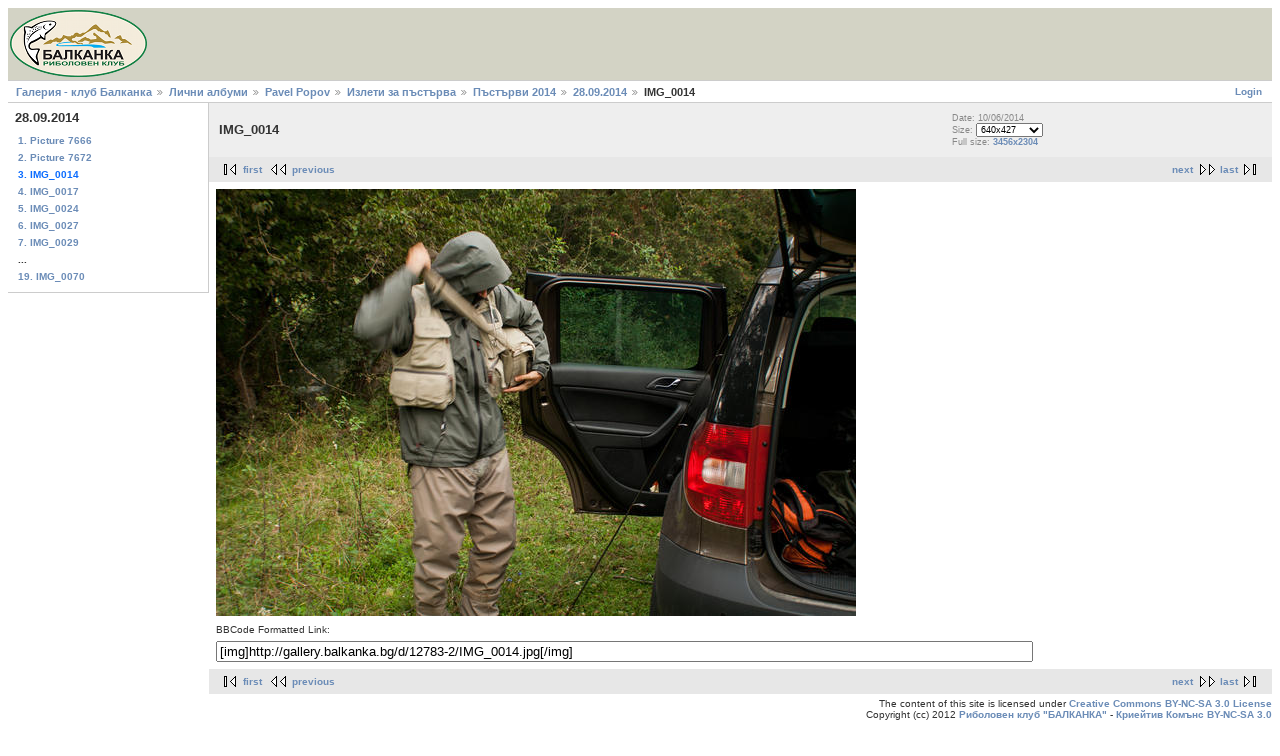

--- FILE ---
content_type: text/html; charset=UTF-8
request_url: http://gallery.balkanka.bg/s/users/paviljon/1234_002/1234_001/1234_010/IMG_0014.jpg.html
body_size: 2274
content:
<!DOCTYPE html PUBLIC "-//W3C//DTD XHTML 1.0 Strict//EN" "http://www.w3.org/TR/xhtml1/DTD/xhtml1-strict.dtd">
<html lang="en-US" xmlns="http://www.w3.org/1999/xhtml">
<head>

<link rel="stylesheet" type="text/css" href="/modules/core/data/gallery.css"/>
<meta http-equiv="Content-Type" content="text/html; charset=UTF-8"/>
<meta name="keywords" content="снимки, пъстърва, риболов, риболовенен клуб, балканка, клуб, природа, ИАРА" />
<meta name="description" content="Галерия / Риболовен клуб &quot;БАЛКАНКА&quot;" />
<link rel="shortcut icon" href="/favicon.ico" />
<title>IMG_0014</title>
<link rel="stylesheet" type="text/css" href="/themes/matrix/theme.css"/>
</head>
<body class="gallery">
<div id="gallery" class="safari">
<div id="gsHeader">
<a href="/main.php"><img src="/images/galleryLogo_sm.gif" alt=""/></a>
</div>
<div id="gsNavBar" class="gcBorder1">
<div class="gbSystemLinks">
<span class="block-core-SystemLink">
<a href="/main.php?g2_view=core.UserAdmin&amp;g2_subView=core.UserLogin&amp;g2_return=%2Fs%2Fusers%2Fpaviljon%2F1234_002%2F1234_001%2F1234_010%2FIMG_0014.jpg.html%3F">Login</a>
</span>



</div>
<div class="gbBreadCrumb">
<div class="block-core-BreadCrumb">
<a href="/main.php?g2_highlightId=12" class="BreadCrumb-1">
Галерия - клуб Балканка</a>
<a href="/s/users/?g2_highlightId=114" class="BreadCrumb-2">
Лични албуми</a>
<a href="/s/users/paviljon/?g2_highlightId=5867" class="BreadCrumb-3">
Pavel Popov</a>
<a href="/s/users/paviljon/1234_002/?g2_highlightId=9858" class="BreadCrumb-4">
Излети за пъстърва</a>
<a href="/s/users/paviljon/1234_002/1234_001/?g2_highlightId=12773" class="BreadCrumb-5">
Пъстърви 2014</a>
<a href="/s/users/paviljon/1234_002/1234_001/1234_010/?g2_highlightId=12781" class="BreadCrumb-6">
28.09.2014</a>
<span class="BreadCrumb-7">
IMG_0014</span>
</div>
</div>
</div>
<table width="100%" cellspacing="0" cellpadding="0">
<tr valign="top">
<td id="gsSidebarCol">
<div id="gsSidebar" class="gcBorder1">



<div class="block-core-PeerList gbBlock">
<h3 class="parent"> 28.09.2014 </h3>
<a href="/s/users/paviljon/1234_002/1234_001/1234_010/Picture+7666.jpg.html">
1. Picture 7666
</a>
<a href="/s/users/paviljon/1234_002/1234_001/1234_010/Picture+7672.jpg.html">
2. Picture 7672
</a>
<span class="current">
3. IMG_0014
</span>
<a href="/s/users/paviljon/1234_002/1234_001/1234_010/IMG_0017.jpg.html">
4. IMG_0017
</a>
<a href="/s/users/paviljon/1234_002/1234_001/1234_010/IMG_0024.jpg.html">
5. IMG_0024
</a>
<a href="/s/users/paviljon/1234_002/1234_001/1234_010/IMG_0027.jpg.html">
6. IMG_0027
</a>
<a href="/s/users/paviljon/1234_002/1234_001/1234_010/IMG_0029.jpg.html">
7. IMG_0029
</a>
<span class="neck">...</span>
<a href="/s/users/paviljon/1234_002/1234_001/1234_010/IMG_0070.jpg.html">
19. IMG_0070
</a>
</div>


</div>
</td>
<td>
<div id="gsContent">
<div class="gbBlock gcBackground1">
<table width="100%">
<tr>
<td>
<h2> IMG_0014 </h2>
</td>
<td style="width: 30%">
<div class="block-core-ItemInfo giInfo">
<div class="date summary">
Date: 10/06/2014
</div>
</div>
<div class="block-core-PhotoSizes giInfo">
Size: 
<select onchange="if (this.value) { newLocation = this.value; this.options[0].selected = true; location.href= newLocation; }">
<option value="/s/users/paviljon/1234_002/1234_001/1234_010/IMG_0014.jpg.html?g2_imageViewsIndex=0" selected="selected">
640x427
</option>
<option value="/s/users/paviljon/1234_002/1234_001/1234_010/IMG_0014.jpg.html?g2_imageViewsIndex=1">
3456x2304
</option>
</select>
<br/>
Full size: 
<a href="/s/users/paviljon/1234_002/1234_001/1234_010/IMG_0014.jpg.html?g2_imageViewsIndex=1">
3456x2304

</a>
<br/>
</div>
</td>
</tr>
</table>
</div>
<div class="gbBlock gcBackground2 gbNavigator">
<script type="text/javascript" language="javascript">

<!-- if (document.images) { Image1 = new Image(); }
function keyListener(e) { if(!e) { e = window.event; }
if(e.keyCode==37) { document.location.href="/s/users/paviljon/1234_002/1234_001/1234_010/Picture+7672.jpg.html"; }
if(e.keyCode==39) { document.location.href="/s/users/paviljon/1234_002/1234_001/1234_010/IMG_0017.jpg.html"; }}
document.onkeydown = keyListener;  //-->

</script>
<div class="block-core-Navigator">
<div class="next-and-last">
    <a href="/s/users/paviljon/1234_002/1234_001/1234_010/IMG_0017.jpg.html" class="next" accesskey=".">next</a><a href="/s/users/paviljon/1234_002/1234_001/1234_010/IMG_0070.jpg.html" class="last">last</a>
</div>
<div class="first-and-previous">
<a href="/s/users/paviljon/1234_002/1234_001/1234_010/Picture+7666.jpg.html" class="first">first</a>    <a href="/s/users/paviljon/1234_002/1234_001/1234_010/Picture+7672.jpg.html" class="previous" accesskey=",">previous</a>
</div>
</div>
</div>
<div id="gsImageView" class="gbBlock">
<a href="/s/users/paviljon/1234_002/1234_001/1234_010/IMG_0014.jpg.html?g2_imageViewsIndex=1">
<img src="/d/12783-2/IMG_0014.jpg" width="640" height="427" alt="IMG_0014"/>
</a><p>BBCode Formatted Link:</p>
<input type="text" readonly="true" size="100" value="[img]http://gallery.balkanka.bg/d/12783-2/IMG_0014.jpg[/img]"><br />
</div>


<div class="gbBlock gcBackground2 gbNavigator">
<script type="text/javascript" language="javascript">

<!-- if (document.images) { Image1 = new Image(); }
function keyListener(e) { if(!e) { e = window.event; }
if(e.keyCode==37) { document.location.href="/s/users/paviljon/1234_002/1234_001/1234_010/Picture+7672.jpg.html"; }
if(e.keyCode==39) { document.location.href="/s/users/paviljon/1234_002/1234_001/1234_010/IMG_0017.jpg.html"; }}
document.onkeydown = keyListener;  //-->

</script>
<div class="block-core-Navigator">
<div class="next-and-last">
    <a href="/s/users/paviljon/1234_002/1234_001/1234_010/IMG_0017.jpg.html" class="next" accesskey=".">next</a><a href="/s/users/paviljon/1234_002/1234_001/1234_010/IMG_0070.jpg.html" class="last">last</a>
</div>
<div class="first-and-previous">
<a href="/s/users/paviljon/1234_002/1234_001/1234_010/Picture+7666.jpg.html" class="first">first</a>    <a href="/s/users/paviljon/1234_002/1234_001/1234_010/Picture+7672.jpg.html" class="previous" accesskey=",">previous</a>
</div>
</div>
</div>

  

</div>
</td>
</tr>
</table>
<div id="gsFooter">
<!-- Creative Commons License -->
The content of this site is licensed under <a rel="license" href="http://creativecommons.org/licenses/by-nc-sa/3.0/">Creative Commons BY-NC-SA 3.0 License</a><br />
Copyright (cc) 2012 <a xmlns:cc="http://creativecommons.org/ns#" href="http://balkanka.bg/" rel="cc:attributionURL">Риболовен клуб "БАЛКАНКА"</a> - <a rel="license" href="http://creativecommons.org/licenses/by-nc-sa/3.0/deed.bg">Криейтив Комънс BY-NC-SA 3.0</a><br /><br />
<!-- /Creative Commons License -->
<a href="http://gallery.sourceforge.net"><img src="/images/gallery.gif" alt="Powered by Gallery v2.3" title="Powered by Gallery v2.3" style="border-style: none" width="80" height="15"/></a>
</div>
  </div>


</body>
</html>